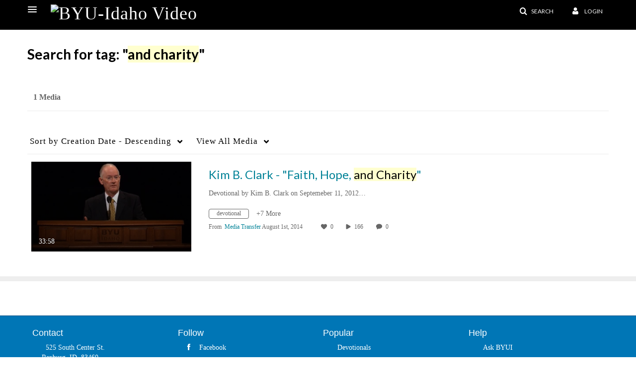

--- FILE ---
content_type: text/plain;charset=UTF-8
request_url: https://video.byui.edu/user/get-details?format=ajax&_=1768682411289
body_size: 479
content:
{"content":[{"target":"#userMobileMenuDisplayName, #userMenuDisplayName","action":"replace","content":"Login"}],"script":"$(\"body\").trigger(\"userDetailsPopulated\");;document.querySelector(\"meta[name=xsrf-ajax-nonce]\").setAttribute(\"content\", \"[base64]\");"}